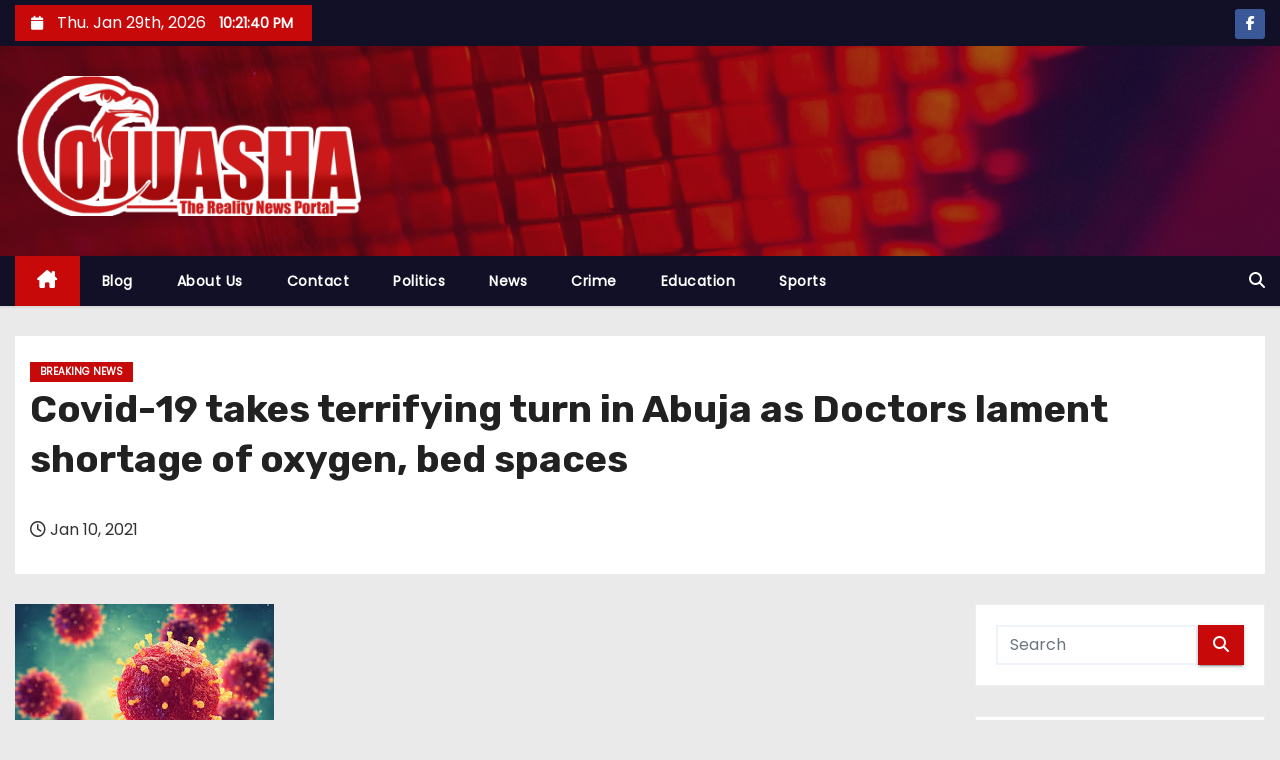

--- FILE ---
content_type: text/html; charset=utf-8
request_url: https://www.google.com/recaptcha/api2/aframe
body_size: 267
content:
<!DOCTYPE HTML><html><head><meta http-equiv="content-type" content="text/html; charset=UTF-8"></head><body><script nonce="qdhe5NAeQLJy9n8FPR132Q">/** Anti-fraud and anti-abuse applications only. See google.com/recaptcha */ try{var clients={'sodar':'https://pagead2.googlesyndication.com/pagead/sodar?'};window.addEventListener("message",function(a){try{if(a.source===window.parent){var b=JSON.parse(a.data);var c=clients[b['id']];if(c){var d=document.createElement('img');d.src=c+b['params']+'&rc='+(localStorage.getItem("rc::a")?sessionStorage.getItem("rc::b"):"");window.document.body.appendChild(d);sessionStorage.setItem("rc::e",parseInt(sessionStorage.getItem("rc::e")||0)+1);localStorage.setItem("rc::h",'1769725298921');}}}catch(b){}});window.parent.postMessage("_grecaptcha_ready", "*");}catch(b){}</script></body></html>